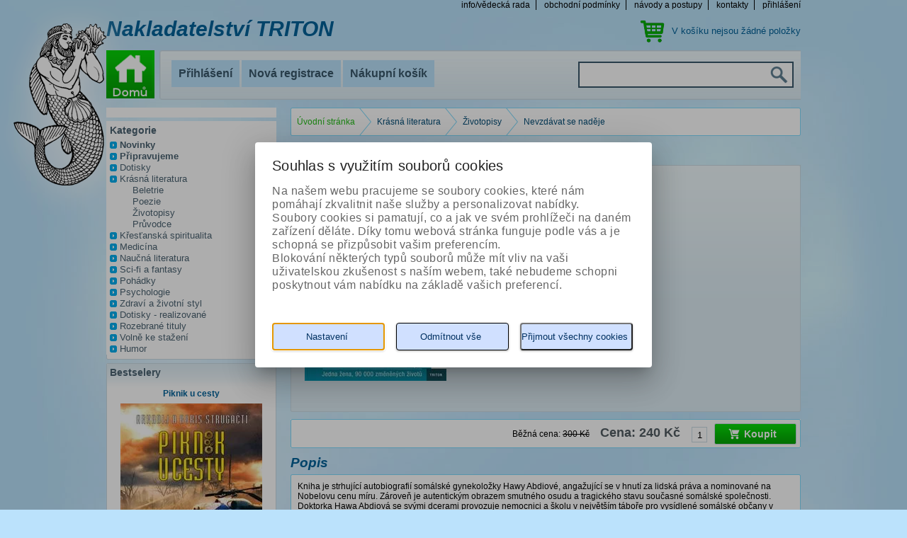

--- FILE ---
content_type: text/html; charset=utf-8
request_url: https://www.tridistri.cz/nevzdavatsenadeje?ItemIdx=5
body_size: 12966
content:
<?xml version="1.0" encoding="utf-8"?>
<!DOCTYPE html PUBLIC "-//W3C//DTD XHTML 1.0 Strict//EN" "http://www.w3.org/TR/xhtml1/DTD/xhtml1-strict.dtd">
<html xmlns="http://www.w3.org/1999/xhtml" lang="cs">
    <head id="ctl01_LayoutHead"><base href="https://www.tridistri.cz/inshop/"/>
<link href="/inshop/layout/schemata/Blue/hlmrf.css?timestamp=20151005014456" type="text/css" rel="stylesheet" />
<meta http-equiv="Content-Type" content="text/html; charset=utf-8" /><meta name="author" content="Autor šablony: Webecom s.r.o., autor aplikace: ZONER a.s. " /><meta http-equiv="X-UA-Compatible" content="IE=EmulateIE7" /><link rel="search" type="application/opensearchdescription+xml" title="Triton" href="https://tridistri.cz/inshop/scripts/opensearch.aspx" />
<link href="http://fonts.googleapis.com/css?family=Open+Sans:800italic,400,300,600,800,700&amp;subset=latin,latin-ext" rel="stylesheet" type="text/css" /><link rel="stylesheet" href="/inshop/Layout/Schemata/css/buttons.css?timestamp=20120629030832" type="text/css" media="screen" title="no title" charset="utf-8" /><link rel="stylesheet" href="/inshop/Layout/Schemata/css/style.css?timestamp=20151005023715" type="text/css" media="screen" title="no title" charset="utf-8" />
	<!--[if !IE 7]>
		<style type="text/css">
			#wrap {display:table;height:100%}
		</style>
	<![endif]-->
	<script type="text/javascript" src="https://ajax.googleapis.com/ajax/libs/jquery/1.7.1/jquery.min.js" charset="utf-8" >
 </script>
	<script type="text/javascript" src="http://ajax.aspnetcdn.com/ajax/jquery.validate/1.9/jquery.validate.js" >
</script>
	<script type="text/javascript" src="/inshop/Layout/scripts/whisperer.js" >
</script>
	<script type="text/javascript" charset="utf-8" >
		$(document).ready(function() {
			document.styleSheets[0].disabled=true;
			$(".topNav ul.LinksLine li:first , .HeadNav ul.LinksLine li:first").addClass("first");
			$(".topNav ul.LinksLine li:last , .HeadNav ul.LinksLine li:last").addClass("last");
		})
	</script>
	 <script type="text/javascript" src="/inshop/Layout/Pages/Missing.js" >
</script>
    

<meta name="description" content="Kniha je strhující autobiografií somálské gynekoložky Hawy Abdiové, angažující se v hnutí za lidská práva a nominované na Nobelovu cenu míru. Zároveň ..." />
<meta name="keywords" content="Hawa Abdi" />
<title>
	
        Nevzdávat se naděje | Životopisy |Triton
   
</title>
</head>
    <body>
     
<div id="wrap">
	<div id="main">
		<div class="WebContent">
			 <div id="Header">
	<div class="topNav">
		 <ul class="LinksLine">
		 	<li><a href="/inshop/scripts/shop.aspx?action=ViewTemplate&Path=Manual">info/vědecká rada</a></li>
      	<li><a href="/inshop/scripts/shop.aspx?action=ViewTemplate&Path=TradeTerms">obchodní podmínky</a></li>
			<li><a href="/inshop/scripts/shop.aspx?action=ViewTemplate&Path=Guaranty">návody a postupy</a></li>
			<!-- <li><a href="/inshop/scripts/shop.aspx?action=ViewTemplate&Path=edicni_plan">ediční plán</a></li> -->
			<li><a href="/inshop/scripts/shop.aspx?action=ViewTemplate&Path=Contact">kontakty</a></li>
			
					<li><a href="/inshop/scripts/shop.aspx?action=Login">přihlášení</a></li>
				
		 </ul>
	</div> <!-- topNav  --> 
	<div class="Head clearfix">
		 <h2 class="fl">Nakladatelství TRITON</h2>
			
	           <div class="HeadCartgreen fr">
              		<p>V košíku nejsou žádné položky</p>
             </div> <!-- HeadCart fr  -->     
	        		
	</div> <!-- Head clearfix  --> 
	<div class="HeadNav clearfix">
		 <a class="home fl" href="/"><img src="/inshop/Layout/Pages/images/home.png" alt="Home"></a>
		 <div class="CornerBox fr clearfix">
		 	 <ul class="LinksLine fl">
		 	 	
						<li><a href="/inshop/scripts/shop.aspx?action=Login">Přihlášení</a></li>
						<li><a href="/inshop/scripts/shop.aspx?action=registernewsubject">Nová registrace</a></li>
					
				<li><a href="/inshop/scripts/shop.aspx?action=ShowShoppingCart">Nákupní košík</a></li>
				<!-- <li><a href="/inshop/scripts/shop.aspx?action=showcheckout">Pokladna</a></li> -->
         <!-- 
	           <li class="green"></li>
           -->
		 	 </ul>
			<div class="HeadSearch fr">
				 <form method="post" class="clearfix" action="/inshop/scripts/shop.aspx">
				 	<input type="text" name="searchphrase" value="" class="fl" id="searchphrase">
					<input type="image" src="/inshop/Layout/Pages/images/search.png" class="fr" name="some_name" value="" id="some_name">
					<input name="action" type="hidden" value="DoSearch">
				 </form>
			</div> <!-- HeadSearch  --> 
			<script type="text/javascript" charset="utf-8" >
				$(".HeadSearch").whisperer({
								search_input : '#searchphrase',
								form_name : '.HeadSearch form',
								position_left: 0,
								position_top: 40
				});
			</script>
		 </div> <!-- CornerBox fr clearfix  --> 
	</div> <!-- HeadNav  --> 
	<div class="triton">&nbsp;</div> <!-- triton  --> 
</div> <!-- Header  -->

			<div id="MainCol" class="clearfix">
				<div id="LeftCol" class="fl">
  <!-- info box -->
        <div class="Category">
            <div class="conten2t">
                <p style="color:red; font-weight:bold; background-color:white; margin-bottom:5px;"><br /></p>
            </div>
         </div>
                	<div class="Box Category">
                		 <div class="content2">
                		 	 	 <h3>Kategorie</h3>
                		 		 <ul id="ctl00"><li class="level-1"><a href="/novinky/" class="level-1" id="LevelId-228">Novinky</a></li><li class="level-1"><a href="/pripravujeme/" class="level-1" id="LevelId-229">Připravujeme</a></li><li class="level-1"><a href="/dotisky/" class="level-1" id="LevelId-241">Dotisky</a></li><li class="level-1 has-children parentOfSelected"><a href="/krasnaliteratura/" class="level-1 has-children parentOfSelected" id="LevelId-117">Krásná literatura</a><ul class="sub-menu level-2 has-children parentOfSelected"><li class="sub-menu level-2"><a href="/beletrie/" class="sub-menu level-2" id="LevelId-160">Beletrie</a></li><li class="sub-menu level-2"><a href="/poezie/" class="sub-menu level-2" id="LevelId-169">Poezie</a></li><li class="sub-menu level-2 selected"><a href="/zivotopisy/" class="sub-menu level-2 selected" id="LevelId-159"><span class='selected'>Životopisy</span></a></li><li class="sub-menu level-2"><a href="/pruvodce/" class="sub-menu level-2" id="LevelId-220">Průvodce</a></li></ul></li><li class="level-1 has-children"><a href="/krestanskaspiritualita/" class="level-1 has-children" id="LevelId-182">Křesťanská spiritualita</a></li><li class="level-1 has-children"><a href="/medicina/" class="level-1 has-children" id="LevelId-114">Medicína</a></li><li class="level-1 has-children"><a href="/naucnaliteratura/" class="level-1 has-children" id="LevelId-116">Naučná literatura</a></li><li class="level-1 has-children"><a href="/sci-fiafantasy/" class="level-1 has-children" id="LevelId-115">Sci-fi a fantasy</a></li><li class="level-1 has-children"><a href="/pohadky/" class="level-1 has-children" id="LevelId-163">Pohádky</a></li><li class="level-1 has-children"><a href="/psychologie/" class="level-1 has-children" id="LevelId-118">Psychologie</a></li><li class="level-1"><a href="/zdraviazivotnistyl/" class="level-1" id="LevelId-230">Zdraví a životní styl</a></li><li class="level-1"><a href="/dotisky-realizovane/" class="level-1" id="LevelId-235">Dotisky - realizované</a></li><li class="level-1"><a href="/rozebranetituly/" class="level-1" id="LevelId-227">Rozebrané tituly</a></li><li class="level-1"><a href="/volnekestazeni/" class="level-1" id="LevelId-236">Volně ke stažení</a></li><li class="level-1"><a href="/humor/" class="level-1" id="LevelId-243">Humor</a></li></ul>
                		 </div> <!-- content  --> 
                	</div> <!-- Box Category  --> 
		
	<div class="Box Books">
		<div class="content">
			 <h3>Bestselery</h3>
			<div class="BooksList">
				 <ul>
         
				 	<li>
				 		<a href="https://www.tridistri.cz/piknikucesty?ItemIdx=0">Piknik u cesty</a>
						<a href="https://www.tridistri.cz/piknikucesty?ItemIdx=0"><picture>
	<source srcset="/inshop/catalogue/products/thumbs/Piknik_u_cesty_2021_FINAL_thumb.jpg.webp?timestamp=20241128080427&amp;w=480" media="(max-width: 480px)" type="image/webp">
	<source srcset="/inshop/catalogue/products/thumbs/Piknik_u_cesty_2021_FINAL_thumb.jpg.webp?timestamp=20241128080427&amp;w=640" media="(max-width: 640px)" type="image/webp">
	<source srcset="/inshop/catalogue/products/thumbs/Piknik_u_cesty_2021_FINAL_thumb.jpg.webp?timestamp=20241128080427" type="image/webp">
	<source srcset="/inshop/catalogue/products/thumbs/Piknik_u_cesty_2021_FINAL_thumb.jpg?timestamp=20241128080427&amp;w=480" media="(max-width: 480px)">
	<source srcset="/inshop/catalogue/products/thumbs/Piknik_u_cesty_2021_FINAL_thumb.jpg?timestamp=20241128080427&amp;w=640" media="(max-width: 640px)">
	<source srcset="/inshop/catalogue/products/thumbs/Piknik_u_cesty_2021_FINAL_thumb.jpg?timestamp=20241128080427">
	<img class="lazyload " data-src="/inshop/catalogue/products/thumbs/Piknik_u_cesty_2021_FINAL_thumb.jpg?timestamp=20241128080427" alt="Piknik u cesty">
</picture></a>
				 	</li>
				 
				 	<li>
				 		<a href="https://www.tridistri.cz/ceskepokladyunescoprodeti?ItemIdx=1">České poklady UNESCO pro děti</a>
						<a href="https://www.tridistri.cz/ceskepokladyunescoprodeti?ItemIdx=1"><picture>
	<source srcset="/inshop/catalogue/products/thumbs/112604%20Ceske_poklady_UNESCO%20ob%c3%a1lka_thumb.jpg.webp?timestamp=20241128080422&amp;w=480" media="(max-width: 480px)" type="image/webp">
	<source srcset="/inshop/catalogue/products/thumbs/112604%20Ceske_poklady_UNESCO%20ob%c3%a1lka_thumb.jpg.webp?timestamp=20241128080422&amp;w=640" media="(max-width: 640px)" type="image/webp">
	<source srcset="/inshop/catalogue/products/thumbs/112604%20Ceske_poklady_UNESCO%20ob%c3%a1lka_thumb.jpg.webp?timestamp=20241128080422" type="image/webp">
	<source srcset="/inshop/catalogue/products/thumbs/112604%20Ceske_poklady_UNESCO%20ob%c3%a1lka_thumb.jpg?timestamp=20241128080422&amp;w=480" media="(max-width: 480px)">
	<source srcset="/inshop/catalogue/products/thumbs/112604%20Ceske_poklady_UNESCO%20ob%c3%a1lka_thumb.jpg?timestamp=20241128080422&amp;w=640" media="(max-width: 640px)">
	<source srcset="/inshop/catalogue/products/thumbs/112604%20Ceske_poklady_UNESCO%20ob%c3%a1lka_thumb.jpg?timestamp=20241128080422">
	<img class="lazyload " data-src="/inshop/catalogue/products/thumbs/112604%20Ceske_poklady_UNESCO%20ob%c3%a1lka_thumb.jpg?timestamp=20241128080422" alt="České poklady UNESCO pro děti">
</picture></a>
				 	</li>
				 
				 	<li>
				 		<a href="https://www.tridistri.cz/tajemnarecgenu?ItemIdx=2">Tajemná řeč genů</a>
						<a href="https://www.tridistri.cz/tajemnarecgenu?ItemIdx=2"><picture>
	<source srcset="/inshop/catalogue/products/thumbs/112620Tajemna_rec_genu%20obalka_thumb.jpg.webp?timestamp=20241128080426&amp;w=480" media="(max-width: 480px)" type="image/webp">
	<source srcset="/inshop/catalogue/products/thumbs/112620Tajemna_rec_genu%20obalka_thumb.jpg.webp?timestamp=20241128080426&amp;w=640" media="(max-width: 640px)" type="image/webp">
	<source srcset="/inshop/catalogue/products/thumbs/112620Tajemna_rec_genu%20obalka_thumb.jpg.webp?timestamp=20241128080426" type="image/webp">
	<source srcset="/inshop/catalogue/products/thumbs/112620Tajemna_rec_genu%20obalka_thumb.jpg?timestamp=20241128080426&amp;w=480" media="(max-width: 480px)">
	<source srcset="/inshop/catalogue/products/thumbs/112620Tajemna_rec_genu%20obalka_thumb.jpg?timestamp=20241128080426&amp;w=640" media="(max-width: 640px)">
	<source srcset="/inshop/catalogue/products/thumbs/112620Tajemna_rec_genu%20obalka_thumb.jpg?timestamp=20241128080426">
	<img class="lazyload " data-src="/inshop/catalogue/products/thumbs/112620Tajemna_rec_genu%20obalka_thumb.jpg?timestamp=20241128080426" alt="Tajemná řeč genů">
</picture></a>
				 	</li>
				 
				 	<li>
				 		<a href="https://www.tridistri.cz/memorixanatomie-6.vydani?ItemIdx=3">Memorix anatomie - 6. vydání</a>
						<a href="https://www.tridistri.cz/memorixanatomie-6.vydani?ItemIdx=3"><picture>
	<source srcset="/inshop/catalogue/products/thumbs/112654MAcz6%20titulka%20low_thumb.jpg.webp?timestamp=20260109110733&amp;w=480" media="(max-width: 480px)" type="image/webp">
	<source srcset="/inshop/catalogue/products/thumbs/112654MAcz6%20titulka%20low_thumb.jpg.webp?timestamp=20260109110733&amp;w=640" media="(max-width: 640px)" type="image/webp">
	<source srcset="/inshop/catalogue/products/thumbs/112654MAcz6%20titulka%20low_thumb.jpg.webp?timestamp=20260109110733" type="image/webp">
	<source srcset="/inshop/catalogue/products/thumbs/112654MAcz6%20titulka%20low_thumb.jpg?timestamp=20260109110733&amp;w=480" media="(max-width: 480px)">
	<source srcset="/inshop/catalogue/products/thumbs/112654MAcz6%20titulka%20low_thumb.jpg?timestamp=20260109110733&amp;w=640" media="(max-width: 640px)">
	<source srcset="/inshop/catalogue/products/thumbs/112654MAcz6%20titulka%20low_thumb.jpg?timestamp=20260109110733">
	<img class="lazyload " data-src="/inshop/catalogue/products/thumbs/112654MAcz6%20titulka%20low_thumb.jpg?timestamp=20260109110733" alt="Memorix anatomie - 6. vydání">
</picture></a>
				 	</li>
				 	
				 </ul>
			</div> <!-- BooksList  --> 
			<script type="text/javascript" charset="utf-8" >
				$(".BooksList li:last").addClass("last");
			</script>
		</div> <!-- content  -->  
	</div> <!-- Box Books  --> 
	
</div> <!-- LeftCol  --> 

				<div id="RightCol" class="fr">
					<div class="content">
						 
<script charset="utf-8" type="text/javascript" src="/inshop/Layout/inQuery/jquery-1.6.min.js" >
</script>
<script charset="utf-8" type="text/javascript" src="/inshop/Layout/inQuery/jquery-ui-1.8.10.custom.min.js" >
</script>
<link rel="stylesheet" type="text/css" href="/inshop/Layout/inQuery/css/ui-lightness/jquery-ui-1.8.10.custom.css" />
<div id="BreadCrumbs">
	<div class="WhiteLine">
		 <div class="inner">
		 	 <div class="breadcrumbs">
                        <span><a title="Přejít na úvodní stránku" href="/">&#218;vodn&#237; str&#225;nka</a></span><span>&#187;</span><span><a href="/krasnaliteratura/">Kr&#225;sn&#225; literatura</a></span><span>&#187;</span><span><a title="životopisy pozoruhodných osobností, životopisy sportovců" href="/zivotopisy/">Životopisy</a></span><span>&#187;</span><span>Nevzd&#225;vat se naděje</span>
			  </div>
		 </div> <!-- inner  --> 
	</div> <!-- WhiteLine  --> 
	<script type="text/javascript" charset="utf-8" >
		$(".breadcrumbs span:odd").remove();
		$(".breadcrumbs span:first").addClass("home first");
		$(".breadcrumbs span:last").addClass("last");
	</script>
</div> <!-- BreadCrumbs  --> 

   <h1>Nevzdávat se naděje</br></h1> 
        <form id="ctl01_ctl03_ctl00_ctl00_ctl00_ctl00_ctl00_ctl04" method="post" action="/inshop/scripts/shop.aspx">
<div>
<input type='hidden' name='Shop.Form'  value='ctl01_ctl03_ctl00_ctl00_ctl00_ctl00_ctl00_ctl04' />
<input type='hidden' name='__VIEWSTATE'  value='' />
<input type='hidden' name='__EVENTTARGET'  value='' />
<input type='hidden' name='__EVENTARGUMENT'  value='' />
<script type='text/javascript'>
<!--
	function doPostBack_ctl01_ctl03_ctl00_ctl00_ctl00_ctl00_ctl00_ctl04(eventTarget, eventArgument) {
		var theForm = document.getElementById('ctl01_ctl03_ctl00_ctl00_ctl00_ctl00_ctl00_ctl04');
		theForm.__EVENTTARGET.value = eventTarget;
		theForm.__EVENTARGUMENT.value = eventArgument;
		 if (document.createEvent && theForm.dispatchEvent)
		 {
			  var evt = document.createEvent("HTMLEvents");
			  evt.initEvent("submit", false, true);
			  theForm.dispatchEvent(evt);
		 }
		theForm.submit();
	}
//-->
</script>

            
<script type="text/javascript">
    $(function() {
        var itemId = "#wdSetup";

        var locInvalidEmail = "Zadejte prosím platný email"; var locInvalidPrice = "Zadejte prosím platnou cenu"; var locSendingData = "Odesílám data ...";

        $("#ctl01_ctl03_ctl00_ctl00_ctl00_ctl00_ctl00_ctl06_btnClose_CS").click(function() {
            $("#dlg").dialog('close');

            return false;
        });

        $("#ctl01_ctl03_ctl00_ctl00_ctl00_ctl00_ctl00_ctl06_btnSend_CS").click(function() {
            // Check email
            var emailCheck = /^([A-Za-z0-9_\-\.])+\@([A-Za-z0-9_\-\.])+\.([A-Za-z]{2,4})$/;
   
            var email = $("#tbEmail").val();
            
            if(!emailCheck.test(email)) {
                alert(locInvalidEmail);
                return false;
            }

            var priceCheck = /^([0-9 ]+([.,][0-9]*)?)$/;
            var price = $("#tbPrice").val();

            if(!priceCheck.test(price)) {
                alert(locInvalidPrice);
                return false;
            }

            var code = '978-80-7387-707-1';
            var name = 'Nevzdávat se naděje';

            var getData = "ajax=1&code="+encodeURIComponent(code)+"&price="+encodeURIComponent(price)+"&email="+encodeURIComponent(email)+"&name="+encodeURIComponent(name) + "&cur=1&count=1&u=3&l=1";

            $("#frmMsg").show();
            $("#frmMsg").html(locSendingData);

            $.getJSON("Layout/Controls/WatchDogAdd.aspx", getData, function(data) {
                $("#frmMsg").html(data.Div);
                $("#frmMsg").show();

                if(data.Ok == 1) {
                    $("#frmDlg").hide();

                    setTimeout("$('#dlg').dialog('close');", 2000);
                }
            });
            
            return false;
        });

        $(itemId).click(function() {
            $("#frmDlg").show();
            $("#frmMsg").hide();

            $("#dlg").dialog({ width: 400 });

            return false;
        });


    });

</script>
<div id="ctl01_ctl03_ctl00_ctl00_ctl00_ctl00_ctl00_ctl06_Panel_CS">
	
<div id="dlg" style="display:none;" title="Hlídací pes">
<div id="frmDlg">
<p style="margin-bottom: 10px;">Výrobek: <b>Nevzdávat se naděje</b><br />
<br />Vyplňte údaje pro aktivaci psa</p>
<p style="margin-bottom: 10px;"><b>Informovat na e-mail</b> <span style="font-size: 9px;">(zadejte platný e-mail)</span>
<input type="text" style="padding: 3px; width: 300px;" id="tbEmail" value=''/></p>
<p style="margin-bottom: 15px;"><b>Hlídat, když klesne cena pod</b><br /><input type="text" style="padding: 3px; width: 80px;" id="tbPrice" value='240' /> Kč (s DPH)</p>

<div style="text-align: center; margin-bottom: 15px;">
<input type="submit" name="ctl01$ctl03$ctl00$ctl00$ctl00$ctl00$ctl00$ctl06$btnSend_CS" value="Odeslat" id="ctl01_ctl03_ctl00_ctl00_ctl00_ctl00_ctl00_ctl06_btnSend_CS" style="padding: 5px;" />
<input type="submit" name="ctl01$ctl03$ctl00$ctl00$ctl00$ctl00$ctl00$ctl06$btnClose_CS" value="Zavřít" id="ctl01_ctl03_ctl00_ctl00_ctl00_ctl00_ctl00_ctl06_btnClose_CS" style="padding: 5px;" />
</div>
</div>
<div id="frmMsg">
...
</div>
</div>

</div>


            <input name="action" type="hidden" id="ctl01_ctl03_ctl00_ctl00_ctl00_ctl00_ctl00_ctl07" value="addtocart" />
				<div class="BlueBox Pro">
					 <div class="inner">
					 	 <div class="image fl">
								
									    	
									    	    	<a href="https://www.tridistri.cz/inshop/catalogue/products/pictures/978-80-7387-707-1_V.jpg"><picture>
	<source srcset="/inshop/catalogue/products/thumbs/978-80-7387-707-1_V_thumb.jpg.webp?timestamp=20241203114025&amp;w=480" media="(max-width: 480px)" type="image/webp">
	<source srcset="/inshop/catalogue/products/thumbs/978-80-7387-707-1_V_thumb.jpg.webp?timestamp=20241203114025&amp;w=640" media="(max-width: 640px)" type="image/webp">
	<source srcset="/inshop/catalogue/products/thumbs/978-80-7387-707-1_V_thumb.jpg.webp?timestamp=20241203114025" type="image/webp">
	<source srcset="/inshop/catalogue/products/thumbs/978-80-7387-707-1_V_thumb.jpg?timestamp=20241203114025&amp;w=480" media="(max-width: 480px)">
	<source srcset="/inshop/catalogue/products/thumbs/978-80-7387-707-1_V_thumb.jpg?timestamp=20241203114025&amp;w=640" media="(max-width: 640px)">
	<source srcset="/inshop/catalogue/products/thumbs/978-80-7387-707-1_V_thumb.jpg?timestamp=20241203114025">
	<img class="lazyload " data-src="/inshop/catalogue/products/thumbs/978-80-7387-707-1_V_thumb.jpg?timestamp=20241203114025" alt="Nevzdávat se naděje">
</picture></a>
									    	  
									
					 	 </div> <!-- image fl  --> 
						<table class="fl">
						 	<tr>
						 		<td class="name">Autor:</td>
								<td class="value"><a href="scripts/shop.aspx?Action=DoSearch&amp;ManufacturerID=831">Hawa Abdi</a></td>
               </tr>
							<tr>
						 		<td class="name">ISBN:</td>
								<td class="value">978-80-7387-707-1</td>
						 	</tr>
              <tr>
						 		<td class="name">EAN:</td>
								<td class="value">9788073877071</td>
						 	</tr>
              <tr>
						 		<td class="name">Počet stran:</td>
								<td class="value">272</td>
						 	</tr>
              <tr>
                            
              
                  <td class="name">Datum vydání:</td> 
								  <td class="value">11.02.2014</td>
               
						 	</tr>
							<tr>
								<td></td>
								<!-- <td><a id="wdSetup" href="#" class="">hlídací pes</a></td> -->
							</tr>
              <tr>
              <!--soubory a odkazy-->
              <td class="name">Odkazy ke knize:</td>
              <td class="value">
                    

                </td>
              </tr>
              <!-- vlastni text 1 -->
              
                        <tr>
                           <td class="name">Vazba:</td>
                           <td class="value">vázaná</td>
                        </tr>
                
						 </table>
					 </div> <!-- inner  --> 
				</div> <!-- BlueBox  -->
				<div class="WhiteLine BuyNow">
					 <div class="inner">
             <div class="fl">
              <span style="color:red; padding-left:5px; padding-top: 8px;"></span>
             </div>
					 	 <div class="fr">
               
                                          <span class="cenaold">Běžná cena: <s>300&nbsp;Kč</s></span>
                                        
					 	 	 <span class="cena">Cena: 240&nbsp;Kč</span>
							 <input name="pcf_1288" type="text" id="pcf_1288" class="BuyInp text-input" value="1" />
							<button id="ctl01_ctl03_ctl00_ctl00_ctl00_ctl00_ctl00_ctl26_ctl26" onclick="doPostBack_ctl01_ctl03_ctl00_ctl00_ctl00_ctl00_ctl00_ctl04(&#39;ctl26&#39;,&#39;Action=AddToCart&#39;); return false" class="des green xl">Koupit</button><input name="action" type="hidden" value="AddToCart" />
					 	 </div> <!-- fr  --> 
					 </div> <!-- inner  --> 
				</div> <!-- WhiteLine  --> 
				<script type="text/javascript" charset="utf-8" >
					$(".BuyNow button.des").html("<span><em><b>"+$(".BuyNow button.des").html()+"</b></em></span>");
				</script>
				<div class="Desc">
					 <h2>Popis</h2>
					 <div class="WhiteLine Descr">
					 	 <div class="inner">
					 	 	 <p><p>Kniha je strhující autobiografií somálské gynekoložky Hawy Abdiové, angažující se v hnutí za lidská práva a nominované na Nobelovu cenu míru. Zároveň je autentickým obrazem smutného osudu a tragického stavu současné somálské společnosti. Doktorka Hawa Abdiová se svými dcerami provozuje nemocnici a školu v největším táboře pro vysídlené somálské občany v zemi, který existuje již přes dvacet let a který poskytl útočiště neuvěřitelným 90 000 lidí.</p><br />
<p>V roce 2010 zvolil časopis Glamour Hawu Abdiovou a její dcery Deqo a Aminu Mohamedovy (které jsou rovněž lékařkami) za „ženy roku“, trojici pak nazval „somálskými světicemi“ a Hawu Abdiovou označil jako „Matku Terezu kříženou s Rambem“. V roce 2011 zařadil americký týdeník Newsweek dr. Abdiovou mezi „150 žen, jež otřásly světem“. Ve své somálské nemocnici dokázala společně s dcerami zachránit desetitisíce životů.</p><br /><br /><br />
<p>*****</p><br />
<p>Hawa Abdiová se narodila v somálském Mogadišu v roce 1947, střední vzdělání absolvovala tamtéž, lékařskou fakultu vystudovala v Kyjevě. V roce 1979 připojila po večerním studiu k lékařskému titulu i titul doktorky práv. V roce 1983 si na svém vlastním venkovském pozemku otevřela malou soukromou kliniku s jednou místností, fungující převážně jako porodnice. Později se klinika rozrostla v nemocnici se 400 lůžky. Od počátku 90. let uplynulého století, kdy v Somálsku vypukla občanská válka, provázená humanitární katastrofou (a tato válka v podstatě dodnes neskončila), se dr. Hawa Abdiová věnuje všem pacientům postiženým válkou a poskytuje jim pomoc lékařskou i humanitární, a to bez ohledu na společenské či klanové postavení, finanční zabezpečení či osobní přesvědčení těch, o něž pečuje.</p></p>
					 	 </div> <!-- inner  --> 
					 </div> <!-- WhiteLine  --> 
				</div> <!-- Desc  --> 
			</div>
</form>
				<div class="Recomended">
					 
                     <h2>Z naší nabídky vám doporučujeme</h2>
                        <div class="Catalogue">
                      	 <div class="Books clearfix">
                		  
                      	 	 <div class="book ">
                        	 	 	 <div class="inner">
                          	 	 	 	 <h4><a href="https://www.tridistri.cz/tajnedejinysneni">Tajné dějiny snění</a></h4>
                          				 <small>Autor: Moss Robert</small>
                          				<div class="image">
                                     <a href="https://www.tridistri.cz/tajnedejinysneni"><picture>
	<source srcset="/inshop/catalogue/products/thumbs/978-80-7387-440-7_V_thumb.jpg.webp?timestamp=20241128080420&amp;w=480" media="(max-width: 480px)" type="image/webp">
	<source srcset="/inshop/catalogue/products/thumbs/978-80-7387-440-7_V_thumb.jpg.webp?timestamp=20241128080420&amp;w=640" media="(max-width: 640px)" type="image/webp">
	<source srcset="/inshop/catalogue/products/thumbs/978-80-7387-440-7_V_thumb.jpg.webp?timestamp=20241128080420" type="image/webp">
	<source srcset="/inshop/catalogue/products/thumbs/978-80-7387-440-7_V_thumb.jpg?timestamp=20241128080420&amp;w=480" media="(max-width: 480px)">
	<source srcset="/inshop/catalogue/products/thumbs/978-80-7387-440-7_V_thumb.jpg?timestamp=20241128080420&amp;w=640" media="(max-width: 640px)">
	<source srcset="/inshop/catalogue/products/thumbs/978-80-7387-440-7_V_thumb.jpg?timestamp=20241128080420">
	<img class="lazyload " data-src="/inshop/catalogue/products/thumbs/978-80-7387-440-7_V_thumb.jpg?timestamp=20241128080420" alt="Tajné dějiny snění">
</picture></a>
                          				</div> <!-- image  --> 
                          				<div class="price">
                          					<!-- <p class="oldPrice">219,00 Kč</p>  -->
                          					<p class="actualPrice">392&nbsp;Kč</p>
                          				</div> <!-- price  --> 
                          				<div class="buttons clearfix">
                          					 <a class="des green buy fl" href="scripts/shop.aspx?action=addproducttocart&productid=1288"><span><em>Koupit</em></span></a>
                          								<a class="des blue detail fr" href="https://www.tridistri.cz/nevzdavatsenadeje"><span>detail</span></a>
                          				</div> <!-- buttons clearfix  --> 
                        	 	 	 </div> <!-- inner  --> 
                      	 	 </div> <!-- book  -->
                	    
                      	 	 <div class="book ">
                        	 	 	 <div class="inner">
                          	 	 	 	 <h4><a href="https://www.tridistri.cz/stredsehroutizevnitr">Střed se hroutí zevnitř</a></h4>
                          				 <small>Autor: Saks Elyn</small>
                          				<div class="image">
                                     <a href="https://www.tridistri.cz/stredsehroutizevnitr"><picture>
	<source srcset="/inshop/catalogue/products/thumbs/978-80-7387-470-4_V_thumb.jpg.webp?timestamp=20241128080420&amp;w=480" media="(max-width: 480px)" type="image/webp">
	<source srcset="/inshop/catalogue/products/thumbs/978-80-7387-470-4_V_thumb.jpg.webp?timestamp=20241128080420&amp;w=640" media="(max-width: 640px)" type="image/webp">
	<source srcset="/inshop/catalogue/products/thumbs/978-80-7387-470-4_V_thumb.jpg.webp?timestamp=20241128080420" type="image/webp">
	<source srcset="/inshop/catalogue/products/thumbs/978-80-7387-470-4_V_thumb.jpg?timestamp=20241128080420&amp;w=480" media="(max-width: 480px)">
	<source srcset="/inshop/catalogue/products/thumbs/978-80-7387-470-4_V_thumb.jpg?timestamp=20241128080420&amp;w=640" media="(max-width: 640px)">
	<source srcset="/inshop/catalogue/products/thumbs/978-80-7387-470-4_V_thumb.jpg?timestamp=20241128080420">
	<img class="lazyload " data-src="/inshop/catalogue/products/thumbs/978-80-7387-470-4_V_thumb.jpg?timestamp=20241128080420" alt="Střed se hroutí zevnitř">
</picture></a>
                          				</div> <!-- image  --> 
                          				<div class="price">
                          					<!-- <p class="oldPrice">219,00 Kč</p>  -->
                          					<p class="actualPrice">240&nbsp;Kč</p>
                          				</div> <!-- price  --> 
                          				<div class="buttons clearfix">
                          					 <a class="des green buy fl" href="scripts/shop.aspx?action=addproducttocart&productid=1288"><span><em>Koupit</em></span></a>
                          								<a class="des blue detail fr" href="https://www.tridistri.cz/nevzdavatsenadeje"><span>detail</span></a>
                          				</div> <!-- buttons clearfix  --> 
                        	 	 	 </div> <!-- inner  --> 
                      	 	 </div> <!-- book  -->
                	    
                      	 	 <div class="book  last">
                        	 	 	 <div class="inner">
                          	 	 	 	 <h4><a href="https://www.tridistri.cz/vzemineviditelnychzen">V zemi neviditelných žen</a></h4>
                          				 <small>Autor: Ahmedová Qanta A</small>
                          				<div class="image">
                                     <a href="https://www.tridistri.cz/vzemineviditelnychzen"><picture>
	<source srcset="/inshop/catalogue/products/thumbs/978-80-7387-687-6_V_thumb.jpg.webp?timestamp=20241128080421&amp;w=480" media="(max-width: 480px)" type="image/webp">
	<source srcset="/inshop/catalogue/products/thumbs/978-80-7387-687-6_V_thumb.jpg.webp?timestamp=20241128080421&amp;w=640" media="(max-width: 640px)" type="image/webp">
	<source srcset="/inshop/catalogue/products/thumbs/978-80-7387-687-6_V_thumb.jpg.webp?timestamp=20241128080421" type="image/webp">
	<source srcset="/inshop/catalogue/products/thumbs/978-80-7387-687-6_V_thumb.jpg?timestamp=20241128080421&amp;w=480" media="(max-width: 480px)">
	<source srcset="/inshop/catalogue/products/thumbs/978-80-7387-687-6_V_thumb.jpg?timestamp=20241128080421&amp;w=640" media="(max-width: 640px)">
	<source srcset="/inshop/catalogue/products/thumbs/978-80-7387-687-6_V_thumb.jpg?timestamp=20241128080421">
	<img class="lazyload " data-src="/inshop/catalogue/products/thumbs/978-80-7387-687-6_V_thumb.jpg?timestamp=20241128080421" alt="V zemi neviditelných žen">
</picture></a>
                          				</div> <!-- image  --> 
                          				<div class="price">
                          					<!-- <p class="oldPrice">219,00 Kč</p>  -->
                          					<p class="actualPrice">240&nbsp;Kč</p>
                          				</div> <!-- price  --> 
                          				<div class="buttons clearfix">
                          					 <a class="des green buy fl" href="scripts/shop.aspx?action=addproducttocart&productid=1288"><span><em>Koupit</em></span></a>
                          								<a class="des blue detail fr" href="https://www.tridistri.cz/nevzdavatsenadeje"><span>detail</span></a>
                          				</div> <!-- buttons clearfix  --> 
                        	 	 	 </div> <!-- inner  --> 
                      	 	 </div> <!-- book  -->
                	    
                      	 	 <div class="book ">
                        	 	 	 <div class="inner">
                          	 	 	 	 <h4><a href="https://www.tridistri.cz/vestinechzazrcadlemanebozivotespsychozou">Ve stínech za zrcadlem aneb O životě s psychózou</a></h4>
                          				 <small>Autor: Bednářová Markéta</small>
                          				<div class="image">
                                     <a href="https://www.tridistri.cz/vestinechzazrcadlemanebozivotespsychozou"><picture>
	<source srcset="/inshop/catalogue/products/thumbs/978-80-7387-663-0_V_thumb.jpg.webp?timestamp=20241128080420&amp;w=480" media="(max-width: 480px)" type="image/webp">
	<source srcset="/inshop/catalogue/products/thumbs/978-80-7387-663-0_V_thumb.jpg.webp?timestamp=20241128080420&amp;w=640" media="(max-width: 640px)" type="image/webp">
	<source srcset="/inshop/catalogue/products/thumbs/978-80-7387-663-0_V_thumb.jpg.webp?timestamp=20241128080420" type="image/webp">
	<source srcset="/inshop/catalogue/products/thumbs/978-80-7387-663-0_V_thumb.jpg?timestamp=20241128080420&amp;w=480" media="(max-width: 480px)">
	<source srcset="/inshop/catalogue/products/thumbs/978-80-7387-663-0_V_thumb.jpg?timestamp=20241128080420&amp;w=640" media="(max-width: 640px)">
	<source srcset="/inshop/catalogue/products/thumbs/978-80-7387-663-0_V_thumb.jpg?timestamp=20241128080420">
	<img class="lazyload " data-src="/inshop/catalogue/products/thumbs/978-80-7387-663-0_V_thumb.jpg?timestamp=20241128080420" alt="Ve stínech za zrcadlem aneb O životě s psychózou">
</picture></a>
                          				</div> <!-- image  --> 
                          				<div class="price">
                          					<!-- <p class="oldPrice">219,00 Kč</p>  -->
                          					<p class="actualPrice">152&nbsp;Kč</p>
                          				</div> <!-- price  --> 
                          				<div class="buttons clearfix">
                          					 <a class="des green buy fl" href="scripts/shop.aspx?action=addproducttocart&productid=1288"><span><em>Koupit</em></span></a>
                          								<a class="des blue detail fr" href="https://www.tridistri.cz/nevzdavatsenadeje"><span>detail</span></a>
                          				</div> <!-- buttons clearfix  --> 
                        	 	 	 </div> <!-- inner  --> 
                      	 	 </div> <!-- book  -->
                	    
                      	 	 <div class="book ">
                        	 	 	 <div class="inner">
                          	 	 	 	 <h4><a href="https://www.tridistri.cz/pohrbenyzaziva">Pohřbený zaživa</a></h4>
                          				 <small>Autor: Marsh Richard</small>
                          				<div class="image">
                                     <a href="https://www.tridistri.cz/pohrbenyzaziva"><picture>
	<source srcset="/inshop/catalogue/products/thumbs/pohrbeny_thumb.jpg.webp?timestamp=20241128080427&amp;w=480" media="(max-width: 480px)" type="image/webp">
	<source srcset="/inshop/catalogue/products/thumbs/pohrbeny_thumb.jpg.webp?timestamp=20241128080427&amp;w=640" media="(max-width: 640px)" type="image/webp">
	<source srcset="/inshop/catalogue/products/thumbs/pohrbeny_thumb.jpg.webp?timestamp=20241128080427" type="image/webp">
	<source srcset="/inshop/catalogue/products/thumbs/pohrbeny_thumb.jpg?timestamp=20241128080427&amp;w=480" media="(max-width: 480px)">
	<source srcset="/inshop/catalogue/products/thumbs/pohrbeny_thumb.jpg?timestamp=20241128080427&amp;w=640" media="(max-width: 640px)">
	<source srcset="/inshop/catalogue/products/thumbs/pohrbeny_thumb.jpg?timestamp=20241128080427">
	<img class="lazyload " data-src="/inshop/catalogue/products/thumbs/pohrbeny_thumb.jpg?timestamp=20241128080427" alt="Pohřbený zaživa">
</picture></a>
                          				</div> <!-- image  --> 
                          				<div class="price">
                          					<!-- <p class="oldPrice">219,00 Kč</p>  -->
                          					<p class="actualPrice">216&nbsp;Kč</p>
                          				</div> <!-- price  --> 
                          				<div class="buttons clearfix">
                          					 <a class="des green buy fl" href="scripts/shop.aspx?action=addproducttocart&productid=1288"><span><em>Koupit</em></span></a>
                          								<a class="des blue detail fr" href="https://www.tridistri.cz/nevzdavatsenadeje"><span>detail</span></a>
                          				</div> <!-- buttons clearfix  --> 
                        	 	 	 </div> <!-- inner  --> 
                      	 	 </div> <!-- book  -->
                	    
                      	 	 <div class="book  last">
                        	 	 	 <div class="inner">
                          	 	 	 	 <h4><a href="https://www.tridistri.cz/mozkovamrtvice">Mozková mrtvice</a></h4>
                          				 <small>Autor: Spence J. David</small>
                          				<div class="image">
                                     <a href="https://www.tridistri.cz/mozkovamrtvice"><picture>
	<source srcset="/inshop/catalogue/products/thumbs/978-80-7387-058-4_V_thumb.jpg.webp?timestamp=20241128080419&amp;w=480" media="(max-width: 480px)" type="image/webp">
	<source srcset="/inshop/catalogue/products/thumbs/978-80-7387-058-4_V_thumb.jpg.webp?timestamp=20241128080419&amp;w=640" media="(max-width: 640px)" type="image/webp">
	<source srcset="/inshop/catalogue/products/thumbs/978-80-7387-058-4_V_thumb.jpg.webp?timestamp=20241128080419" type="image/webp">
	<source srcset="/inshop/catalogue/products/thumbs/978-80-7387-058-4_V_thumb.jpg?timestamp=20241128080419&amp;w=480" media="(max-width: 480px)">
	<source srcset="/inshop/catalogue/products/thumbs/978-80-7387-058-4_V_thumb.jpg?timestamp=20241128080419&amp;w=640" media="(max-width: 640px)">
	<source srcset="/inshop/catalogue/products/thumbs/978-80-7387-058-4_V_thumb.jpg?timestamp=20241128080419">
	<img class="lazyload " data-src="/inshop/catalogue/products/thumbs/978-80-7387-058-4_V_thumb.jpg?timestamp=20241128080419" alt="Mozková mrtvice">
</picture></a>
                          				</div> <!-- image  --> 
                          				<div class="price">
                          					<!-- <p class="oldPrice">219,00 Kč</p>  -->
                          					<p class="actualPrice">240&nbsp;Kč</p>
                          				</div> <!-- price  --> 
                          				<div class="buttons clearfix">
                          					 <a class="des green buy fl" href="scripts/shop.aspx?action=addproducttocart&productid=1288"><span><em>Koupit</em></span></a>
                          								<a class="des blue detail fr" href="https://www.tridistri.cz/nevzdavatsenadeje"><span>detail</span></a>
                          				</div> <!-- buttons clearfix  --> 
                        	 	 	 </div> <!-- inner  --> 
                      	 	 </div> <!-- book  -->
                	    
                      	 	 <div class="book ">
                        	 	 	 <div class="inner">
                          	 	 	 	 <h4><a href="https://www.tridistri.cz/vmocitemnoty">V moci temnoty</a></h4>
                          				 <small>Autor: Kvapilová Eliška</small>
                          				<div class="image">
                                     <a href="https://www.tridistri.cz/vmocitemnoty"><picture>
	<source srcset="/inshop/catalogue/products/thumbs/80-7254-670-8_V_thumb.jpg.webp?timestamp=20241128080417&amp;w=480" media="(max-width: 480px)" type="image/webp">
	<source srcset="/inshop/catalogue/products/thumbs/80-7254-670-8_V_thumb.jpg.webp?timestamp=20241128080417&amp;w=640" media="(max-width: 640px)" type="image/webp">
	<source srcset="/inshop/catalogue/products/thumbs/80-7254-670-8_V_thumb.jpg.webp?timestamp=20241128080417" type="image/webp">
	<source srcset="/inshop/catalogue/products/thumbs/80-7254-670-8_V_thumb.jpg?timestamp=20241128080417&amp;w=480" media="(max-width: 480px)">
	<source srcset="/inshop/catalogue/products/thumbs/80-7254-670-8_V_thumb.jpg?timestamp=20241128080417&amp;w=640" media="(max-width: 640px)">
	<source srcset="/inshop/catalogue/products/thumbs/80-7254-670-8_V_thumb.jpg?timestamp=20241128080417">
	<img class="lazyload " data-src="/inshop/catalogue/products/thumbs/80-7254-670-8_V_thumb.jpg?timestamp=20241128080417" alt="V moci temnoty">
</picture></a>
                          				</div> <!-- image  --> 
                          				<div class="price">
                          					<!-- <p class="oldPrice">219,00 Kč</p>  -->
                          					<p class="actualPrice">49&nbsp;Kč</p>
                          				</div> <!-- price  --> 
                          				<div class="buttons clearfix">
                          					 <a class="des green buy fl" href="scripts/shop.aspx?action=addproducttocart&productid=1288"><span><em>Koupit</em></span></a>
                          								<a class="des blue detail fr" href="https://www.tridistri.cz/nevzdavatsenadeje"><span>detail</span></a>
                          				</div> <!-- buttons clearfix  --> 
                        	 	 	 </div> <!-- inner  --> 
                      	 	 </div> <!-- book  -->
                	    
                      	 	 <div class="book ">
                        	 	 	 <div class="inner">
                          	 	 	 	 <h4><a href="https://www.tridistri.cz/beztebenepreziju">Bez tebe nepřežiju</a></h4>
                          				 <small>Autor: Greene Mellisa Fay</small>
                          				<div class="image">
                                     <a href="https://www.tridistri.cz/beztebenepreziju"><picture>
	<source srcset="/inshop/catalogue/products/thumbs/978-80-7387-316-5_V_thumb.jpg.webp?timestamp=20241128080420&amp;w=480" media="(max-width: 480px)" type="image/webp">
	<source srcset="/inshop/catalogue/products/thumbs/978-80-7387-316-5_V_thumb.jpg.webp?timestamp=20241128080420&amp;w=640" media="(max-width: 640px)" type="image/webp">
	<source srcset="/inshop/catalogue/products/thumbs/978-80-7387-316-5_V_thumb.jpg.webp?timestamp=20241128080420" type="image/webp">
	<source srcset="/inshop/catalogue/products/thumbs/978-80-7387-316-5_V_thumb.jpg?timestamp=20241128080420&amp;w=480" media="(max-width: 480px)">
	<source srcset="/inshop/catalogue/products/thumbs/978-80-7387-316-5_V_thumb.jpg?timestamp=20241128080420&amp;w=640" media="(max-width: 640px)">
	<source srcset="/inshop/catalogue/products/thumbs/978-80-7387-316-5_V_thumb.jpg?timestamp=20241128080420">
	<img class="lazyload " data-src="/inshop/catalogue/products/thumbs/978-80-7387-316-5_V_thumb.jpg?timestamp=20241128080420" alt="Bez tebe nepřežiju">
</picture></a>
                          				</div> <!-- image  --> 
                          				<div class="price">
                          					<!-- <p class="oldPrice">219,00 Kč</p>  -->
                          					<p class="actualPrice">239&nbsp;Kč</p>
                          				</div> <!-- price  --> 
                          				<div class="buttons clearfix">
                          					 <a class="des green buy fl" href="scripts/shop.aspx?action=addproducttocart&productid=1288"><span><em>Koupit</em></span></a>
                          								<a class="des blue detail fr" href="https://www.tridistri.cz/nevzdavatsenadeje"><span>detail</span></a>
                          				</div> <!-- buttons clearfix  --> 
                        	 	 	 </div> <!-- inner  --> 
                      	 	 </div> <!-- book  -->
                	    
                      	 	 <div class="book  last">
                        	 	 	 <div class="inner">
                          	 	 	 	 <h4><a href="https://www.tridistri.cz/prezijeme">Přežijeme?</a></h4>
                          				 <small>Autor: Garrett Laurie</small>
                          				<div class="image">
                                     <a href="https://www.tridistri.cz/prezijeme"><picture>
	<source srcset="/inshop/catalogue/products/thumbs/978-80-7387-171-0_V_thumb.jpg.webp?timestamp=20241128080419&amp;w=480" media="(max-width: 480px)" type="image/webp">
	<source srcset="/inshop/catalogue/products/thumbs/978-80-7387-171-0_V_thumb.jpg.webp?timestamp=20241128080419&amp;w=640" media="(max-width: 640px)" type="image/webp">
	<source srcset="/inshop/catalogue/products/thumbs/978-80-7387-171-0_V_thumb.jpg.webp?timestamp=20241128080419" type="image/webp">
	<source srcset="/inshop/catalogue/products/thumbs/978-80-7387-171-0_V_thumb.jpg?timestamp=20241128080419&amp;w=480" media="(max-width: 480px)">
	<source srcset="/inshop/catalogue/products/thumbs/978-80-7387-171-0_V_thumb.jpg?timestamp=20241128080419&amp;w=640" media="(max-width: 640px)">
	<source srcset="/inshop/catalogue/products/thumbs/978-80-7387-171-0_V_thumb.jpg?timestamp=20241128080419">
	<img class="lazyload " data-src="/inshop/catalogue/products/thumbs/978-80-7387-171-0_V_thumb.jpg?timestamp=20241128080419" alt="Přežijeme?">
</picture></a>
                          				</div> <!-- image  --> 
                          				<div class="price">
                          					<!-- <p class="oldPrice">219,00 Kč</p>  -->
                          					<p class="actualPrice">400&nbsp;Kč</p>
                          				</div> <!-- price  --> 
                          				<div class="buttons clearfix">
                          					 <a class="des green buy fl" href="scripts/shop.aspx?action=addproducttocart&productid=1288"><span><em>Koupit</em></span></a>
                          								<a class="des blue detail fr" href="https://www.tridistri.cz/nevzdavatsenadeje"><span>detail</span></a>
                          				</div> <!-- buttons clearfix  --> 
                        	 	 	 </div> <!-- inner  --> 
                      	 	 </div> <!-- book  -->
                	    
                      
					 </div> <!-- Books clearfix  -->
				</div> <!-- Recomended  -->
     

					</div> <!-- content  --> 
				</div> <!-- RightCol  -->
			</div> <!-- MainCol  -->
		</div> <!-- WebContent  --> 
	</div> <!-- main  -->
</div> <!-- wrap  -->
<script type="text/javascript" charset="utf-8" >
	$("button.tlacitkoObecne").each(function() {
		$(this).addClass("des green").html("<span><em>"+$(this).html()+"</em></span>");
	});
	$("input.field").addClass("text-input");
</script>
<div id="footer">
	<div class="WebContent">
		 	<ul class="LinksLine">
			 	<li><a href="/inshop/scripts/shop.aspx?action=ViewTemplate&Path=Manual">Info</a></li>
      	<li><a href="/inshop/scripts/shop.aspx?action=ViewTemplate&Path=TradeTerms">Obchodní podmínky</a></li>
			<li><a href="/inshop/scripts/shop.aspx?action=ViewTemplate&Path=Guaranty">Pro školy a knihovny</a></li>
			<li><a href="/inshop/scripts/shop.aspx?action=ViewTemplate&Path=edicni_plan">ediční plán</a></li>
			<li><a href="/inshop/scripts/shop.aspx?action=ViewTemplate&Path=Contact">kontakty</a></li>
			
					<li><a href="/inshop/scripts/shop.aspx?action=Login">přihlášení</a></li>
				
		 </ul>
			 </ul>
			<div class="copyright">
				    <p>Obchod postavený na platformě Zoner InShop 4, www.inshop.cz</p>
			    	<p>Copyright © 2010 ZONER software, a. s., www.zoner.eu</p>
			</div> <!-- copyright  --> 
	</div> <!-- WebContent  --> 
</div> <!-- footer  -->
        

   

 <link rel="stylesheet" href="https://cdn.jsdelivr.net/npm/svelte-material-ui@6.0.0-beta.4/bare.css">
 <style type="text/css">
 	.mdc-dialog--open{
 		z-index: 999;
 	}
    .cookies-actions .large {
     width: 159px;
    padding-right: 5px;
    height: 39px;
    background: #D0E0FF;
    -webkit-border-radius: 4px;
    -moz-border-radius: 4px;
    border-radius: 4px;
    -webkit-box-shadow: 0 1px 3px rgb(0 0 0 / 30%);
    -moz-box-shadow: 0 1px 3px rgba(0,0,0,0.3);
    box-shadow: 0 1px 3px rgb(0 0 0 / 30%);
    margin-top: 4px;
    margin-bottom: 4px;
    padding-top: 0px;
    padding-bottom: 0px;
    text-align: center;
    cursor: hand !important;
    cursor: pointer !important;
    color: #003060;
}
 </style>
     <div id="inshopCookies">
    </div>
<script >
				var cookiesStrings={
		headline1 : "Souhlas s využitím souborů cookies",
		headline2 : "Nastavení",
		btnSetting : "Nastavení",
		btnSave : "Uložit vybrané",
		btnRejectAll : "Odmítnout vše",
		btnAcceptAll : "Přijmout všechny cookies",
		screen1 : "<p>Na našem webu pracujeme se soubory cookies, které nám pomáhají zkvalitnit naše služby a personalizovat nabídky. </p><p>Soubory cookies si pamatují, co a jak ve svém prohlížeči na daném zařízení děláte. Díky tomu webová stránka funguje podle vás a je schopná se přizpůsobit vašim preferencím. </p><p>Blokování některých typů souborů může mít vliv na vaši uživatelskou zkušenost s naším webem, také nebudeme schopni poskytnout vám nabídku na základě vašich preferencí.</p>",
		screen2p1 : "<p>Využíváme soubory cookies a další technologie pro lepší uživatelský zážitek na webu. Existuje několik druhů souborů cookies, které využíváme ke sběru dat. Kliknutím na Přijmout vše udělujete souhlas se všemi typy těchto souborů, pomocí kterých můžeme naplno využívat nástroje pro personalizaci nabídky služeb. </p><p>Více informací získáte na stránce o souborech cookies. Své preference ohledně nastavení cookies potvrdíte kliknutím na přepínač.",
		screen2p2 : "Více informací získáte na stránce o souborech cookies. Své preference nastavení cookies vyjádříte kliknutím na přepínač (přepínač v poloze vpravo vyjadřuje souhlas).",
		screen2set1 : "Nezbytné",
		screen2set1label : "Vždy povoleno",
		screen2set1p : "Tyto cookies jsou nezbytné pro funkčnost webu, jako například správné zobrazení webu, nastavení souhlasů atd., proto nemohou být vypnuty. Neukládají žádné osobní údaje.",
		screen2set2 : "Výkonnostní",
		screen2set2p : "Výkonnostní cookies shromažďují anonymní informace o navštívených stránkách a o pohybu návštěvníka na webu. Tyto cookies slouží ke zlepšení fungování webových stránek a umožňují nám přizpůsobovat webové stránky a zlepšovat jejich používání.",
		screen3set : "Marketingové",
		screen3setp : "Marketingové cookies nám pomáhají vytvořit pro vás relevantní a zajímavá obchodní sdělení. Bez těchto cookies se vám budou nadále zobrazovat obchodní sdělení, avšak nebudou pro vás relevantní.",
		allow : "Povoleno",
		disallow : "Zakázáno"
	}
	
	var cookiesSettings={
		cookiesExpireDays : 30,
		hasGtag : false
	}
</script>

			<script type="text/javascript" src="/inshop/Layout/Libs/cookies2022/app/index.fc7fe.js" >
</script>
	

    </body>
</html>
